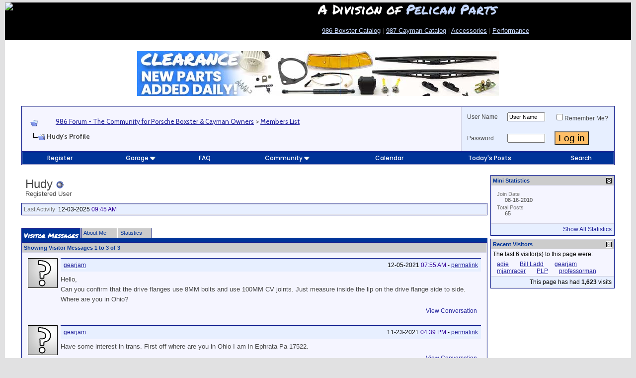

--- FILE ---
content_type: text/html; charset=ISO-8859-1
request_url: http://986forum.com/forums/members/hudy.html
body_size: 15413
content:
<!DOCTYPE html PUBLIC "-//W3C//DTD XHTML 1.0 Transitional//EN" "http://www.w3.org/TR/xhtml1/DTD/xhtml1-transitional.dtd">
<!-- BEGIN TEMPLATE: MEMBERINFO -->

<html xmlns="http://www.w3.org/1999/xhtml" dir="ltr" lang="en">
<head>
<base href="http://986forum.com/forums/" /><!--[if IE]></base><![endif]-->
<!-- BEGIN TEMPLATE: headinclude -->
<meta http-equiv="Content-Type" content="text/html; charset=ISO-8859-1" />
<link rel="stylesheet" href="https://use.fontawesome.com/releases/v5.13.1/css/all.css">
<link href="https://fonts.googleapis.com/css2?family=Cabin:wght@400;600;700&amp;family=Cabin+Condensed:wght@400;700&amp;family=Permanent+Marker&amp;family=Poppins:wght@500;700&amp;display=swap" rel="stylesheet">
<meta name="generator" content="vBulletin 3.8.7" />

<meta name="keywords" content="Hudy,Porsche Boxster Forum, Porsche Cayman Forum, Carrera, 986, 987, Cayenne, German European car, Performance Aftermarket, Racing" />
<meta name="description" content="Hudy is a Registered User in the 986 Forum - The Community for Porsche Boxster & Cayman Owners. View Hudy's profile." />


<!-- CSS Stylesheet -->
<style type="text/css" id="vbulletin_css">
/**
* vBulletin 3.8.7 CSS
* Style: '986 Forum 2023'; Style ID: 16
*/
body
{
	background: #E1E1E2;
	color: #000000;
	font: 10pt Arial, verdana, geneva, lucida, 'lucida grande', arial, helvetica, sans-serif;
	margin: 5px 10px 10px 10px;
	padding: 0px;
}
a:link, body_alink
{
	color: #22229C;
}
a:visited, body_avisited
{
	color: #22229C;
}
a:hover, a:active, body_ahover
{
	color: #FF4400;
}
.page
{
	background: #FFFFFF;
	color: #000000;
}
td, th, p, li
{
	color: #474747;
	font: 1em Arial;
	line-height: 1.5em;
	padding: 8px;
}
.tborder
{
	background: #D1D1E1;
	color: #000000;
	border: 1px solid #0B198C;
}
.tcat
{
	background: #003399;
	color: #FFFFFF;
	font: 1.5em Permanent Marker, tahoma, verdana, geneva, lucida, 'lucida grande', arial, helvetica, sans-serif;
}
.tcat a:link, .tcat_alink
{
	color: #ffffff;
	text-decoration: none;
}
.tcat a:visited, .tcat_avisited
{
	color: #ffffff;
	text-decoration: none;
}
.tcat a:hover, .tcat a:active, .tcat_ahover
{
	color: #FFFF66;
	text-decoration: underline;
}
.thead
{
	background: #CCCCCC;
	color: #003399;
	font: bold 11px Arial, helvetica, sans-serif;
}
.thead a:link, .thead_alink
{
	color: #003399;
	text-decoration: none;
}
.thead a:visited, .thead_avisited
{
	color: #003399;
	text-decoration: none;
}
.thead a:hover, .thead a:active, .thead_ahover
{
	color: #0066FF;
	text-decoration: underline;
}
.tfoot
{
	background: #C0C0C0;
	color: #E0E0F6;
}
.tfoot a:link, .tfoot_alink
{
	color: #E0E0F6;
}
.tfoot a:visited, .tfoot_avisited
{
	color: #CCCCCC;
}
.tfoot a:hover, .tfoot a:active, .tfoot_ahover
{
	color: #FFFF66;
}
.alt1, .alt1Active
{
	background: #F5F5FF;
	color: #000000;
}
.alt2, .alt2Active
{
	background: #e7efff;
	color: #000000;
}
.inlinemod
{
	background: #FFFFCC;
	color: #000000;
}
.wysiwyg
{
	background: #F5F5FF;
	color: #000000;
	font: 12px Arial, helvetica, sans-serif;
}
textarea, .bginput
{
	font: 12px Arial, helvetica, sans-serif;
}
.bginput option, .bginput optgroup
{
	font-size: 12px;
	font-family: Arial, helvetica, sans-serif;
}
.button
{
	font: 1.4em Arial, helvetica, sans-serif;
	BACKGROUND-COLOR: #FFBF67
}
select
{
	font: 11px Cabin, verdana, geneva, lucida, 'lucida grande', arial, helvetica, sans-serif;
}
option, optgroup
{
	font-size: 11px;
	font-family: Cabin, verdana, geneva, lucida, 'lucida grande', arial, helvetica, sans-serif;
}
.smallfont
{
	font: 12px Arial;
}
.time
{
	color: #330099;
}
.navbar
{
	font-family: Cabin, verdana, arial, helvetica, sans-serif;
	padding-top: 5px;
}
.highlight
{
	color: #FF0000;
	font-weight: bold;
}
.fjsel
{
	background: #3E5C92;
	color: #E0E0F6;
}
.fjdpth0
{
	background: #F7F7F7;
	color: #000000;
}
.panel
{
	background: #E4E7F5 url(images/gradients/gradient_panel.gif) repeat-x top left;
	color: #000000;
	padding: 10px;
	border: 2px outset;
}
.panelsurround
{
	background: #D1D4E0 url(images/gradients/gradient_panelsurround.gif) repeat-x top left;
	color: #000000;
}
legend
{
	color: #000080;
	font: bold 12px tahoma, verdana, geneva, lucida, 'lucida grande', arial, helvetica, sans-serif;
}
.vbmenu_control
{
	background: #003399;
	color: #FFFFFF;
	font: .9em Poppins, tahoma, verdana, geneva, lucida, 'lucida grande', arial, helvetica, sans-serif;
	padding: 3px 6px 3px 6px;
	white-space: nowrap;
}
.vbmenu_control a:link, .vbmenu_control_alink
{
	color: #FFFFFF;
	text-decoration: none;
}
.vbmenu_control a:visited, .vbmenu_control_avisited
{
	color: #FFFFFF;
	text-decoration: none;
}
.vbmenu_control a:hover, .vbmenu_control a:active, .vbmenu_control_ahover
{
	color: #FFFFFF;
	text-decoration: underline;
}
.vbmenu_popup
{
	background: #FFFFFF;
	color: #000000;
	border: 1px solid #0B198C;
}
.vbmenu_option
{
	background: #BBC7CE;
	color: #000000;
	font: 11px verdana, geneva, lucida, 'lucida grande', arial, helvetica, sans-serif;
	white-space: nowrap;
	cursor: pointer;
}
.vbmenu_option a:link, .vbmenu_option_alink
{
	color: #22229C;
	text-decoration: none;
}
.vbmenu_option a:visited, .vbmenu_option_avisited
{
	color: #22229C;
	text-decoration: none;
}
.vbmenu_option a:hover, .vbmenu_option a:active, .vbmenu_option_ahover
{
	color: #FFFFFF;
	text-decoration: none;
}
.vbmenu_hilite
{
	background: #8A949E;
	color: #FFFFFF;
	font: 11px verdana, arial, helvetica, sans-serif;
	white-space: nowrap;
	cursor: pointer;
}
.vbmenu_hilite a:link, .vbmenu_hilite_alink
{
	color: #FFFFFF;
	text-decoration: none;
}
.vbmenu_hilite a:visited, .vbmenu_hilite_avisited
{
	color: #FFFFFF;
	text-decoration: none;
}
.vbmenu_hilite a:hover, .vbmenu_hilite a:active, .vbmenu_hilite_ahover
{
	color: #FFFFFF;
	text-decoration: none;
}
/* ***** styling for 'big' usernames on postbit etc. ***** */
.bigusername { font-size: 1.6em;
font-weight: 600;
font-family: 'Arial', sans-serif;
margin-bottom: 8px !important;
color: #163d78;
 }

/* ***** small padding on 'thead' elements ***** */
td.thead, th.thead, div.thead { padding: 4px; }

/* ***** basic styles for multi-page nav elements */
.pagenav a { text-decoration: none; }
.pagenav td { padding: 2px 4px 2px 4px; }

/* ***** de-emphasized text */
.shade, a.shade:link, a.shade:visited { color: #777777; text-decoration: none; }
a.shade:active, a.shade:hover { color: #FF4400; text-decoration: underline; }
.tcat .shade, .thead .shade, .tfoot .shade { color: #DDDDDD; }

/* ***** define margin and font-size for elements inside panels ***** */
.fieldset { margin-bottom: 6px; }
.fieldset, .fieldset td, .fieldset p, .fieldset li { font-size: 11px; }
</style>
<link rel="stylesheet" type="text/css" href="http://986forum.com/forums/clientscript/vbulletin_important.css?v=387" />


<!-- / CSS Stylesheet -->

<script type="text/javascript" src="http://986forum.com/forums/clientscript/yui/yahoo-dom-event/yahoo-dom-event.js?v=387"></script>
<script type="text/javascript" src="http://986forum.com/forums/clientscript/yui/connection/connection-min.js?v=387"></script>
<script type="text/javascript">
<!--
var SESSIONURL = "s=55446612b33641e314f0fc85bb5e2e80&";
var SECURITYTOKEN = "guest";
var IMGDIR_MISC = "/forums/images/misc";
var vb_disable_ajax = parseInt("0", 10);
// -->
</script>
<script type="text/javascript" src="http://986forum.com/forums/clientscript/vbulletin_global.js?v=387"></script>
<script type="text/javascript" src="http://986forum.com/forums/clientscript/vbulletin_menu.js?v=387"></script>


	<link rel="alternate" type="application/rss+xml" title="986 Forum - The Community for Porsche Boxster & Cayman Owners RSS Feed" href="http://986forum.com/forums/external.php?type=RSS2" />
	


<!-- GA4 June 2023 -->

<!-- Google tag (gtag.js) -->
<script async src=https://www.googletagmanager.com/gtag/js?id=G-YLYZKR6MVH></script>
<script>
  window.dataLayer = window.dataLayer || [];
  function gtag(){dataLayer.push(arguments);}
  gtag('js', new Date());
  gtag('config', 'G-YLYZKR6MVH');
</script>


<!-- End GA4 -->
<script language="JavaScript" type="text/javascript" src="/2016_New_Header/jquery-1.7.1.min.js"></script>
<link rel="dns-prefetch" href="//mca.pelicanparts.com" />
<link rel="preconnect" href="https://mca.pelicanparts.com" />
<script language="JavaScript" type="text/javascript">
	var BasePelicanAdURL = 'https://mca.pelicanparts.com/campaign.php?spot=';
	$(document).ready(function(){
		$.ajaxSetup({
			async: true,
			cache: false
		});
		$('.pelicanadplacement').each(function(){
			var AdElement = $(this);
			var ID = $(this).data('placementid');
			if (ID) {
				$.get(BasePelicanAdURL + ID + '&format=json', function(data,status) {
					if ((status == 'success')) {
						if (data['Status'] == 'SUCCESS') {
							AdElement.html(data['Content']);
						}
					}
				});
			}
		});
	});
</script>
<!-- END TEMPLATE: headinclude -->


<!-- BEGIN TEMPLATE: memberinfo_css -->
<style type="text/css" id="memberinfo_css">
<!--
#content_container {
	width:100%;
	float:left;
	margin-right:-256px;
}
#content {
	margin-right:256px;
}
#sidebar_container {
	width:250px;
	float:right;
}

.list_no_decoration {
	list-style-type:none;
	margin:0px;
	padding:0px;
}

div.fixed_width_avatar {
	text-align:center;
	width:60px;
}

/**
* Memberinfo Small
*/
li.memberinfo_small {
	margin-top:6px;
}
li.memberinfo_small div.fixed_width_avatar {
	margin-right:6px;
}
li.memberinfo_small div.info_bar, #friends li.memberinfo_small div.info_bar {
	border-width:1px 0px 0px 0px;
	margin-bottom:6px;
}
li.memberinfo_small div.info_bar ul {
	padding:6px;
}
li.memberinfo_small ul.friend_im_list li {
	display:inline;
	margin-right:3px;
}
li.memberinfo_small ul.friend_im_list img {
	vertical-align:middle;
}

/**
* Memberinfo Tiny
*/
li.memberinfo_tiny {
	height:105px;
	width:75px;
	overflow:hidden;
	float:left;
	text-align:center;
	margin:1px;
}

/**
* Tabs and Blocks
*/
.content_block {
	margin-bottom:6px;
	padding:1px;
}
.content_block .block_row {
	padding:3px;
	margin:1px 0px 0px 0px;
}
.content_block .block_title {
	padding:3px;
	margin:0px 0px 0px 0px;
}
/*.content_block h4.thead, .content_block .block_title {
	padding:4px;
	margin:1px 0px 0px 0px;
}*/
.content_block .block_footer {
	text-align:right;
	padding:4px;
	margin:1px 0px 0px 0px;
}
a.collapse_gadget {
	float:right;
}

/**
* Popup Menus Built With List Markup
*/
ul.vbmenu_popup li {
	padding:4px;
	margin:0px 1px 1px 1px;
	white-space:nowrap;
}
ul.vbmenu_popup li.first {
	margin:1px;
}
ul.vbmenu_popup li.notext {
	font-size:1px;
}

/**
* Override Menu CSS for 'Send Message' Menu
*/
#minicontact_menu li.vbmenu_option, #minicontact_menu li.vbmenu_hilite {
	padding:0px;
	padding-right:4px;
}
#minicontact_menu li.vbmenu_option img, #minicontact_menu li.vbmenu_hilite img {
	padding:4px;
}

/**
* Profile Field List Title / Value Pairs
*/
dl.profilefield_list dd {
	margin-bottom:3px;
	margin-left:16px;
}

/**
* Sidebar profile field blocks
*/
#sidebar_container dl.profilefield_list {
	font-size:11px;
}

/**
* Top Panel
*/
#main_userinfo {
	margin-bottom:20px;
}
#main_userinfo #profilepic_cell {
	 border-bottom-width:0px;
	 padding:4px;
}
#main_userinfo .profilepic_adjacent {
	padding-left:6px;
}
#main_userinfo h1 {
	font-size:18pt;
	font-weight:normal;
	margin:0px;
}
#main_userinfo h2 {
	font-size:10pt;
	font-weight:normal;
	margin:0px;
}
#reputation_rank {
	float:right;
}
#reputation {
	margin-bottom:6px;
	text-align:right;
}
#rank {
	margin-bottom:6px;
	text-align:right;
}
#send_message_cell {
	padding-bottom:6px;
	text-align:right;
}
#link_bar ul {
	padding:4px;
}
#link_bar li.thead {
	float:left;
	margin-right:10px;
	white-space:nowrap;
	font-weight:normal;
	background:transparent;
}
#link_bar a {
	text-decoration:none;
}
#link_bar a:hover {
	text-decoration:underline;
}
#activity_info {
	border-top-width:0px;
}
#activity_info div.alt2 {
	padding:4px;
}
#link_bar #usercss_switch_link {
	float:right;
	margin-left:3px;
	margin-right:0px;
}

/**
* Visitor Messaging Tab
*/

#qc_error_div {
	text-align:left;
	margin-bottom:6px;
}
#qc_error_header {
	font-weight:bold;
}
#qc_error_okay {
	text-align:right;
}

#message_form {
	display:block;
	margin:0px;
}
#message_form textarea {
	width:98%;
	height:50px;
}
#message_form div.messagetext {
	text-align:left;
}
#message_form div.allowed_bbcode {
	float:left;
}
#message_form div.submit_button {
	text-align:right;
}

#visitor_messaging #inlinemodsel {
	float:right;
}

#visitor_messaging #view_my_conversation_link {
	float:right;
	text-decoration:none;
}

#visitor_message_inlinemod_form {
	margin:0px;
	display:block;
}

#message_list {
	border:none;
}
#message_list li {
	margin-bottom:6px;
}
#message_list div.fixed_width_avatar {
	margin-right:6px;
	float:left;
}
#message_list div.visitor_message_avatar_margin {
	margin-left:66px;
}
#message_list div.info_bar {
	border-width:1px 0px 0px 0px;
	margin-bottom:6px;
}
#message_list div.info_bar div.alt2 {
	padding:6px;
}
#message_list div.info_bar a.username {
	/*font-weight:bold;*/
}
#message_list .visitor_message_date {
	float:right;
}
#message_list .group_message_date {
	float:right;
}
#message_list .inlinemod_checkbox {
	float:right;
}
#message_list div.visitor_message_body {
	overflow:auto;
}
#message_list ul.controls {
	margin-top:6px;
	text-align:right;
}
#message_list ul.controls li {
	display:inline;
	margin-left:6px;
}
#message_list ul.controls a:link, #message_list ul.controls a:visited {
	text-decoration:none;
}
#message_list .deletedmessage{
	float: left
}

/**
* About Me Tab
*/
#aboutme li.profilefield_category {
	font-weight:bold;
	margin-top:6px;
}
#aboutme dl.profilefield_list {
	font-weight:normal;
	margin:6px 16px 0px 16px;
}
#aboutme dl.profilefield_list dd {
	margin-bottom:6px;
	margin-left:0px;
}
#aboutme #signature {
	width:100%;
	overflow:auto;
}
#aboutme #simple_aboutme_link {
	text-align: right;
	display: block;
}

/**
* About Me Tab (Alternative)
*/
#aboutme2 dl.profilefield_list dd {
	margin-bottom:6px;
	margin-left:0px;
}

/**
* Statistics Tab
*/
#stats fieldset.statistics_group {
	margin-top:6px;
}
#stats fieldset.statistics_group ul {
	padding:6px;
}
#stats fieldset.statistics_group ul li {
	margin-bottom:3px;
}

/**
* Statistics Tab (Alternative)
*/
#statistics2 ul.statistics_group li {
	margin-bottom:3px;
}

/**
* Friends Tab
*/
#friends a.edit_friends_link {
	float:right;
}
#friends_mini a.edit_friends_link {
	float:right;
	margin-left:10px;
}

/**
* Infractions Tab
*/
div#infractions.content_block {
	padding:0px;
}

/**
* Contact Info Tab
*/
#contactinfo fieldset {
	margin-bottom:6px;
}
#contactinfo div.fieldset_padding {
	padding:6px;
}
#contactinfo #messaging_list li {
	margin-bottom:3px;
	margin-right:16px;
	float:left;
	white-space:nowrap;
}
#contactinfo #instant_messaging_list li {
	margin-top:6px;
	margin-right:6px;
	position:relative;
}
#contactinfo #instant_messaging_list .im_img_link {
	vertical-align: middle;
}
#contactinfo #instant_messaging_list .im_txt_link {
	position:absolute;
	left:75px;
}
#contactinfo #additional_contact_details dd {
	margin-left:0px;
	margin-bottom:6px;
}

/**
* Albums Block
*/
#albums_mini_list li {
	text-align:center;
	margin-bottom:6px;
}

/**
* Mini Friends Block
*/

#friends_mini_list a.username {
	display:block;
	margin-top:3px;
}
#friends_mini div.friends_counter {
	padding-bottom:6px;
}

/**
* Groups Block
*/
span.group_count {
	float:right;
}
ul.group_list {
	margin:6px 0px 0px 6px;
}
ul.group_list li {
	display:inline;
	margin-right:3px;
}
#public_usergroup_list a:link, #public_usergroup_list a:visited {
	text-decoration:none;
}

/**
* Traffic Block
*/
ol.last_visitors_list {
	margin:0px;
	margin-top:6px;
}
ol.last_visitors_list li {
	display:inline;
	margin-right:3px;
}


-->
</style>
<!-- END TEMPLATE: memberinfo_css -->
<style type="text/css" id="vbulletin_tabctrl_css">
@import url("http://986forum.com/forums/clientscript/vbulletin_tabctrl.css?v=387");

</style>

<script type="text/javascript" src="http://986forum.com/forums/clientscript/vbulletin_tabctrl.js?v=387"></script>
<script type="text/javascript" src="http://986forum.com/forums/clientscript/vbulletin_quick_edit_generic.js?v=387"></script>
<script type="text/javascript" src="http://986forum.com/forums/clientscript/vbulletin_quick_edit_visitormessage.js?v=387"></script>

<title>986 Forum - The Community for Porsche Boxster & Cayman Owners - View Profile: Hudy</title>


<script type="text/javascript">
<!--
vbphrase['server_failed_respond_try_again'] = "The server failed to respond in time. Please try again.";
vbphrase['edit_value'] = "Edit Value";


-->
</script>

</head>
<body>


<!-- Tapatalk Detect body start -->
<script type="text/javascript">if (typeof(tapatalkDetect) == "function") tapatalkDetect()</script>
<!-- Tapatalk Detect banner body end -->

<!-- BEGIN TEMPLATE: header -->
<!-- logo -->
<!-- logo -->
<style>
* { 
  box-sizing: border-box;
}

/* Create two equal columns that floats next to each other */
.column {
  float: left;
  width: 50%;
  height: 75px; 
}

/* Clear floats after the columns */
.row:after {
  content: "";
  display: table;
  clear: both;
}

/* Responsive layout - makes the two columns stack on top of each other instead of next to each other */
@media screen and (max-width: 600px) {
  .column {
    width: 100%;
  }
}
</style>
<!-- New Header -->
<div style="background: #000;">
<div class="row">
  <div class="column" style="background-color:#000;">
    <a href="http://986forum.com/forums/"><img src="https://cdn4.pelicanparts.com/graphics/forum/986_header_2023_4.jpg" width="600" height="auto"></a>
  </div>
  <div class="column" style="padding-top: 0px; background-color:#00; color: #fff; line-height: 1em; padding-bottom: 15px;">
    <span style="font-family: 'Permanent Marker', sans-serif; font-size: 2em; line-height: 1em;">A Division of <a href="https://www.pelicanparts.com" style="text-decoration: none; color: #c5d8ff;" target="_blank">Pelican Parts</a></span><br>
    <p><a href="https://www.pelicanparts.com/catalog/SuperCat/986M_catalog.htm" style="color: #c9dbff;" target="_blank">986 Boxster Catalog</a> | <a href="https://www.pelicanparts.com/catalog/SuperCat/986M_catalog.htm"  target="_blank" style="color: #c9dbff;">987 Cayman Catalog</a> | <a href="https://www.pelicanparts.com/Porsche/catalog/accessories.htm" target="_blank" style="color: #c9dbff;" target="_blank">Accessories</a> | <a href="https://www.pelicanparts.com/byv-boxster-1997/c-performance-upgrades" style="color: #c9dbff;" target="_blank">Performance</a></p>
  </div>
</div>
</div>

<!-- Start Old Header  
<a name="top"></a>
<table border="0" BGCOLOR=#000000 width="100%" cellpadding="0" cellspacing="0" align="center">
<tr>
	<td valign=bottom align="left">

<map name="FPMap0">
<area href="http://986forum.com/forums/members/hudy.html#" onmouseover="document.getElementById('dropdownmenu').style.visibility = 'visible';"; shape="rect" coords="11, 51, 172, 71">
<area href="http://986forum.com/forums/" onmouseover="document.getElementById('dropdownmenu').style.visibility = 'hidden';" shape="polygon" coords="0, 0, 473, 0, 473, 73, 180, 73, 180, 46, 0, 46, 0, 0">
</map>
<img border="0" src="/forums/images/misc/986logonew2.jpg" usemap="#FPMap0" width="473" height="73"></td>
	<td align="right" id="header_right_cell">
		<!-- BEGIN TEMPLATE: ad_header_logo -->

<!-- END TEMPLATE: ad_header_logo -->
	</td>
</tr>
</table>

<div id="dropdownmenu" style="position:absolute; left:17px; top:73px; z-index:1000; visibility: hidden">	
<table width="150" border="1" cellspacing="1" cellpadding="3">
<tr>

<td bgcolor="#FFFFFF"><font face="Arial" size="2"><font face="verdana,arial,helvetica" size="1" class="sf">

<strong><big>·</big></strong> <a href="https://www.pelicanparts.com/catalog/SuperCat/986M_catalog.htm">Pelican Parts 986 Catalog</a><br>
<strong><big>·</big></strong> <a href="http://986forum.com/forums/">Forums</a><br>
<strong><big>·</big></strong> <a rel="nofollow" href="/forums/sendmessage.php?do=sendtofriend&amp;refer=1">Refer Friends !</a><br>
<strong><big>·</big></strong> <a href="http://986forum.com/forums/boxster-general-discussions/1909-reviews-comparisons-flying-low.html">Reviews</a><br>
<strong><big>·</big></strong><a target="_self" href="http://986forum.com/forums/boxster-general-discussions/">General Discussion</a><br>
<strong><big>·</big></strong><a target="_self" href="http://986forum.com/forums/performance-technical-chat/">Performance Talk</a><br>
<strong><big>·</big></strong><a target="_self" href="http://986forum.com/forums/boxster-cayman-detailing-discussion/">Autoshows</a><br>
<strong><big>·</big></strong><a target="_self" href="http://986forum.com/forums/show-tell-gallery/">Show and Tell</a><br>
<strong><big>·</big></strong><a target="_blank" href="http://986forum.com/forums/#porsche-boxster-cayman-classified-ads">Classifieds</a><br>
<strong><big>·</big></strong><a target="_self" href="http://986forum.com/forums/regional-forum/">Boxster Clubs</a><br>
<strong><big>·</big></strong><a target="_self" href="http://986forum.com/forums/off-topic-discussions/">Porsche Lounge</a><br>
<strong><big>·</big></strong><a target="_self" href="http://986forum.com/forums/porsche-info-links/">Porsche Links</a><br>
<strong><big>·</big></strong><a rel="nofollow" target="_self" href="http://www.cafepress.com/986forum">986forum Shopping</a><br> 
<strong><big>·</big></strong><a rel="nofollow" target="_self" href="http://c7forum.com">Jump to C7forum</a><br> &nbsp;</font>
    </font>
    </td>
</tr>
</table>
</div>

<!-- /logo -->

<script type="text/javascript" src="http://forums.pelicanparts.com/SetOtherDomainCookie.php?bbuserid=0&ForumId=3"></script>
<script language="javascript" type="text/javascript">
<!--
var QR_EditorID = "";
function ControlClick(e){
var evtobj=window.event? event : e;
if (evtobj.ctrlKey == true && (evtobj.keyCode == 13 || evtobj.which == 13))
   {
   if (QR_EditorID != "")
   	{document.getElementById('vbform').sbutton.click();}
   else
   	{document.getElementById('vbform').submit();}
   }
}
function OpenSpellCheckWindow(e){
	var page = 'http://986forum.com/forums/spelling_redirect.htm';
	part_select = window.open(page,'target_window','resizable=yes,scrollbars=yes,toolbar=no,menubar=no,location=no,height=600,width=225,top=25,left=0');
}
var postmaxchars = 10000;
function checklength(theform) {
	if (postmaxchars != 0) { message = "\nThe maximum permitted length is 10000 characters."; }
	else { message = ""; }
	alert("Your message is "+theform.message.value.length+" characters long."+message);
}
subload = 0;
function winopen(icqwindow) { var MainWindow = window.open (icqwindow, "_blank","toolbar=no,location=no,menubar=no,scrollbars=yes,width=640,height=640,resizeable=no,status=no");}
// -->
</script>
<!-- content table -->
<!-- BEGIN TEMPLATE: spacer_open -->
<!-- open content container -->

<div align="center">
	<div class="page" style="width:100%; text-align:left">
		<div style="padding:0px 10px 0px 10px" align="left">

<!-- END TEMPLATE: spacer_open -->


<!-- Sidebar -->
<table width="100%" cellpadding="0" cellspacing="7" border="0"  onmouseover="document.getElementById('dropdownmenu').style.visibility = 'hidden';">
    <tr>
 <!-- End of Unique Menus -->
  
        <td valign="top">
<!-- Update -->
<table width="100%" cellpadding="0" cellspacing="0" border="0">
<tr>
        <td style="width:100%">
<!-- /Update -->
<!-- /Sidebar -->

<!-- BEGIN TEMPLATE: ad_header_end -->

<!-- END TEMPLATE: ad_header_end -->
<style>
.mobile-view-switch {
float: left; 
margin-top: 25px; 
margin-left: 25px; 
margin-bottom: 10px; 
border-radius: 4px; 
color: #003A70; 
font-family: Verdana; 
font-size: 17px; 
font-weight: 600; 
border: 1px solid #999999; 
padding: 8px; 
background: #3161B8; 
color: #FFFFFF !important;
-webkit-box-shadow: 0px 3px 3px 0px rgba(50, 50, 50, 0.72);
-moz-box-shadow:    0px 3px 3px 0px rgba(50, 50, 50, 0.72);
box-shadow:         0px 3px 3px 0px rgba(50, 50, 50, 0.72)
}
</style>

<center>

<!--begin ad tag (old IB JS ad) -->
<!-- <script async src="//pagead2.googlesyndication.com/pagead/js/adsbygoogle.js"></script> -->
<!-- Peach Leaderboard -->
<!--
<ins class="adsbygoogle"
     style="display:inline-block;width:728px;height:90px"
     data-ad-client="ca-pub-0812980613569064"
     data-ad-slot="6952955753"></ins>
<script>
(adsbygoogle = window.adsbygoogle || []).push({});
</script> -->
<!-- End ad tag -->

<!-- Pelican Ad START -->

<div class="pelicanadplacement" data-placementid="29"></div>
<!-- Pelican Ad END -->

<!-- begin ad tag (new IB JS ad)
<script type="text/javascript">
if(typeof(cachebuster) == "undefined"){var cachebuster = Math.floor(Math.random()*10000000000)}
if(typeof(dcopt) == "undefined"){var dcopt = "dcopt=ist;"} else {var dcopt = ""}
if(typeof(tile) == "undefined"){var tile = 1} else {tile++}
document.write('<scr'+'ipt src="http://ad.doubleclick.net/N2922/adj/986forum;kw=Top;' + dcopt + ';tile=' + tile + ';sz=728x90;ord=' + cachebuster + '?"></scr'+'ipt>');
</script>
<noscript><a rel="nofollow" href="http://ad.doubleclick.net/N2922/jump/986forum/kw=Top;sz=728x90;ord=123456789?" target="_blank" ><img src="http://ad.doubleclick.net/N2922/ad/986forum/kw=Top;sz=728x90;ord=123456789?" border="0" alt="" /></a></noscript>
End ad tag -->

</center>
<!-- END TEMPLATE: header -->
<!-- BEGIN TEMPLATE: navbar -->
<br />

<!-- breadcrumb, login, pm info -->
<table class="tborder" cellpadding="3" cellspacing="1" border="0" width="100%" align="center">
<tr>
	<td class="alt1" width="100%">
		
			<table cellpadding="0" cellspacing="0" border="0">
			<tr valign="bottom">
				<td><a href="http://986forum.com/forums/members/hudy.html#" onclick="history.back(1); return false;"><img src="/forums/images/misc/navbits_start.gif" alt="Go Back" border="0" /></a></td>
				<td>&nbsp;</td>
				<td width="100%"><span class="navbar"><a href="http://986forum.com/forums/" accesskey="1">986 Forum - The Community for Porsche Boxster & Cayman Owners</a></span> <!-- BEGIN TEMPLATE: navbar_link -->

	<span class="navbar">&gt; <a href="http://986forum.com/forums/members/list/">Members List</a></span>


<!-- END TEMPLATE: navbar_link --></td>
			</tr>
			<tr>
				<td class="navbar" style="font-size:10pt; padding-top:1px" colspan="3"><a href="http://986forum.com/forums/members/hudy.html"><img class="inlineimg" src="/forums/images/misc/navbits_finallink_ltr.gif" alt="Reload this Page" border="0" /></a> <strong><!-- BEGIN TEMPLATE: navbar_link -->

	Hudy's Profile


<!-- END TEMPLATE: navbar_link --></strong></td>
			</tr>
			</table>
		
	</td>

	<td class="alt2" nowrap="nowrap" style="padding:0px">
		<!-- login form -->
		<form action="http://986forum.com/forums/login.php?do=login" method="post" onsubmit="md5hash(vb_login_password, vb_login_md5password, vb_login_md5password_utf, 0)">
		<script type="text/javascript" src="http://986forum.com/forums/clientscript/vbulletin_md5.js?v=387"></script>
		<table cellpadding="0" cellspacing="3" border="0">
		<tr>
			<td class="smallfont" style="white-space: nowrap;"><label for="navbar_username">User Name</label></td>
			<td><input type="text" class="bginput" style="font-size: 11px" name="vb_login_username" id="navbar_username" size="10" accesskey="u" tabindex="101" value="User Name" onfocus="if (this.value == 'User Name') this.value = '';" /></td>
			<td class="smallfont" nowrap="nowrap"><label for="cb_cookieuser_navbar"><input type="checkbox" name="cookieuser" value="1" tabindex="103" id="cb_cookieuser_navbar" accesskey="c" />Remember Me?</label></td>
		</tr>
		<tr>
			<td class="smallfont"><label for="navbar_password">Password</label></td>
			<td><input type="password" class="bginput" style="font-size: 11px" name="vb_login_password" id="navbar_password" size="10" tabindex="102" /></td>
			<td><input type="submit" class="button" value="Log in" tabindex="104" title="Enter your username and password in the boxes provided to login, or click the 'register' button to create a profile for yourself." accesskey="s" /></td>
		</tr>
		</table>
		<input type="hidden" name="s" value="55446612b33641e314f0fc85bb5e2e80" />
		<input type="hidden" name="securitytoken" value="guest" />
		<input type="hidden" name="do" value="login" />
		<input type="hidden" name="vb_login_md5password" />
		<input type="hidden" name="vb_login_md5password_utf" />
		</form>
		<!-- / login form -->
	</td>

</tr>
</table>
<!-- / breadcrumb, login, pm info -->

<!-- nav buttons bar -->
<div class="tborder" style="padding:1px; border-top-width:0px">
	<table cellpadding="0" cellspacing="0" border="0" width="100%" align="center">
	<tr align="center">
		
		
			<td class="vbmenu_control"><a href="http://986forum.com/forums/register.php" rel="nofollow">Register</a></td>
		
		<!-- BEGIN TEMPLATE: dto_garage_navbar -->
<td class="vbmenu_control"><a id="navbar_garage" href="http://986forum.com/forums/dto_garage_help.php" rel="nofollow">Garage</a> <script type="text/javascript"> vbmenu_register("navbar_garage"); </script>
			
			
	<div class="vbmenu_popup" id="navbar_garage_menu" style="display:none">
		<table cellpadding="4" cellspacing="1" border="0">
		<tr>
			<td class="thead" align="left">Garage</td>
		</tr>
<!-- BEGIN TEMPLATE: dto_garage_plus_navbar_search -->
                <tr><td align="left" class="vbmenu_option"><a href="http://986forum.com/forums/dto_garage_search.php">Browse by Username</a></td></tr>

                <tr><td align="left" class="vbmenu_option"><a href="http://986forum.com/forums/dto_garage_search.php">Browse Recently Added</a></td></tr>

                <tr><td align="left" class="vbmenu_option"><a href="http://986forum.com/forums/dto_garage_search.php">Browse Recently Modified</a></td></tr>

                <tr><td align="left" class="vbmenu_option"><a href="http://986forum.com/forums/dto_garage_search.php">Advanced Search</a></td></tr>
<!-- END TEMPLATE: dto_garage_plus_navbar_search -->
                <tr><td class="vbmenu_option" align="left"><a target="_help" href="http://986forum.com/forums/dto_garage_help.php">Help</a></td></tr>
		</table>
	</div>
	
</td>
<!-- END TEMPLATE: dto_garage_navbar -->
		<td class="vbmenu_control"><a rel="help" href="http://986forum.com/forums/faq.php" accesskey="5">FAQ</a></td>
		
			<td class="vbmenu_control"><a id="community" href="http://986forum.com/forums/members/hudy.html?nojs=1#community" rel="nofollow" accesskey="6">Community</a> <script type="text/javascript"> vbmenu_register("community"); </script></td>
		
		<td class="vbmenu_control"><a href="http://986forum.com/forums/calendar.php">Calendar</a></td>
		
			
				
				<td class="vbmenu_control"><a href="http://986forum.com/forums/search.php?do=getdaily" accesskey="2">Today's Posts</a></td>
				
				<td class="vbmenu_control"><a id="navbar_search" href="http://986forum.com/forums/search.php" accesskey="4" rel="nofollow">Search</a> </td>
			
			
		
		
		
		</tr>
	</table>
</div>
<!-- / nav buttons bar -->

<br />






<!-- NAVBAR POPUP MENUS -->

	
	<!-- community link menu -->
	<div class="vbmenu_popup" id="community_menu" style="display:none;margin-top:3px" align="left">
		<table cellpadding="4" cellspacing="1" border="0">
		<tr><td class="thead">Community Links</td></tr>
		
		
					<tr><td class="vbmenu_option"><a href="http://986forum.com/forums/groups/">Social Groups</a></td></tr>
		
		
					<tr><td class="vbmenu_option"><a href="http://986forum.com/forums/members/albums.html">Pictures &amp; Albums </a></td></tr>
		
		
		
			<tr><td class="vbmenu_option"><a href="http://986forum.com/forums/members/list/">Members List</a></td></tr>
		
		
		</table>
	</div>
	<!-- / community link menu -->
	
	
	
	<!-- header quick search form -->
	<div class="vbmenu_popup" id="navbar_search_menu" style="display:none;margin-top:3px" align="left">
		<table cellpadding="4" cellspacing="1" border="0">
		<tr>
			<td class="thead">Search Forums</td>
		</tr>
		<tr>
			<td class="vbmenu_option" title="nohilite">
				<form action="http://986forum.com/forums/search.php?do=process" method="post">

					<input type="hidden" name="do" value="process" />
					<input type="hidden" name="quicksearch" value="1" />
					<input type="hidden" name="childforums" value="1" />
					<input type="hidden" name="exactname" value="1" />
					<input type="hidden" name="s" value="55446612b33641e314f0fc85bb5e2e80" />
					<input type="hidden" name="securitytoken" value="guest" />
					<div><input type="text" class="bginput" name="query" size="25" tabindex="1001" /><input type="submit" class="button" value="Go" tabindex="1004" /></div>
					<div style="margin-top:3px">
						<label for="rb_nb_sp0"><input type="radio" name="showposts" value="0" id="rb_nb_sp0" tabindex="1002" checked="checked" />Show Threads</label>
						&nbsp;
						<label for="rb_nb_sp1"><input type="radio" name="showposts" value="1" id="rb_nb_sp1" tabindex="1003" />Show Posts</label>
					</div>
				</form>
			</td>
		</tr>
		
		<tr>
			<td class="vbmenu_option"><a href="http://986forum.com/forums/tags/" rel="nofollow">Tag Search</a></td>
		</tr>
		
		<tr>
			<td class="vbmenu_option"><a href="http://986forum.com/forums/search.php" accesskey="4" rel="nofollow">Advanced Search</a></td>
		</tr>
		
		</table>
	</div>
	<!-- / header quick search form -->
	
	
	
<!-- / NAVBAR POPUP MENUS -->

<!-- PAGENAV POPUP -->
	<div class="vbmenu_popup" id="pagenav_menu" style="display:none">
		<table cellpadding="4" cellspacing="1" border="0">
		<tr>
			<td class="thead" nowrap="nowrap">Go to Page...</td>
		</tr>
		<tr>
			<td class="vbmenu_option" title="nohilite">
			<form action="http://986forum.com/forums/" method="get" onsubmit="return this.gotopage()" id="pagenav_form">
				<input type="text" class="bginput" id="pagenav_itxt" style="font-size:11px" size="4" />
				<input type="button" class="button" id="pagenav_ibtn" value="Go" />
			</form>
			</td>
		</tr>
		</table>
	</div>
<!-- / PAGENAV POPUP -->




<!-- BEGIN TEMPLATE: ad_navbar_below -->

<!-- END TEMPLATE: ad_navbar_below -->


<!-- END TEMPLATE: navbar -->


<!-- begin user css -->
<div id="usercss" class="floatcontainer">

<div id="content_container">
	<div id="content">

		<div id="main_userinfo" class="floatcontainer">
			<table cellpadding="0" cellspacing="0" border="0" width="100%">
			<tr>
				
				<td valign="top" width="100%" id="username_box">
					
					<h1>Hudy <!-- BEGIN TEMPLATE: postbit_onlinestatus -->
<img class="inlineimg" src="/forums/images/statusicon/user_offline.gif" alt="Hudy is offline" border="0" />


<!-- END TEMPLATE: postbit_onlinestatus --></h1>
					
						<h2>Registered User</h2>
					
				</td>
			</tr>
			</table>

			<!-- link bar -->
			<div class="tborder content_block" id="link_bar">
			

				<!-- current activity -->
				
					<div class="alt2 smallfont block_row" id="activity_info">
						
							<div id="last_online">
								<span class="shade">Last Activity:</span> 12-03-2025 <span class="time">09:45 AM</span>
							</div>
						
						
					</div>
				
				<!-- / current activity -->

			</div>
			<!-- / link bar -->

			<!-- user list menu -->
			<ul id="userlists_menu" class="vbmenu_popup list_no_decoration" style="display: none">
				<li class="thead first">User Lists</li>
				
				
				
				
				
				
			</ul>

			
	</div>

	<div id="profile_tabs">
		
		<!-- BEGIN TEMPLATE: memberinfo_block -->
<!-- visitor_messaging -->
<div id="visitor_messaging" class="tborder content_block">
	<h4 class="thead block_title">
		<a href="http://986forum.com/forums/members/hudy.html#top" class="collapse_gadget" onclick="return toggle_collapse('visitor_messaging')"><img id="collapseimg_visitor_messaging" src="/forums/images/buttons/collapse_generic.gif" alt="" border="0" /></a>
		<a name="visitor_messaging"></a>
		<span class="block_name">Visitor Messages</span>
	</h4>
	<div class="block_content" id="collapseobj_visitor_messaging" style=""><!-- BEGIN TEMPLATE: memberinfo_block_visitormessaging -->





	<div class="thead block_row" id="visitor_message_counters">
		
		Showing Visitor Messages 1 to <span id="page_message_count">3</span> of <span id="total_message_count">3</span>
	</div>
	<!-- inline moderation form -->

	<ol class="alt1 block_row list_no_decoration" id="message_list">
		<li id="vmessage8034" class="floatcontainer">

	<div class="fixed_width_avatar">
		<a href="http://986forum.com/forums/members/gearjam.html"><img src="/forums/images/misc/unknown.gif" class="alt2 avatar" border="0" alt="gearjam" /></a>
	</div>
	<div class="visitor_message_avatar_margin">

		<div class="tborder info_bar">
			<div class="alt2 smallfont">
				
				<div class="visitor_message_date">12-05-2021 <span class="time">07:55 AM</span> - <a href="http://986forum.com/forums/members/hudy.html#vmessage8034">permalink</a></div>
				
					<a href="http://986forum.com/forums/members/gearjam.html" class="smallfont username">gearjam</a>
				
				
			</div>
		</div>

		
		<div class="visitor_message_body" id="vmessage_text_8034">Hello,<br />
Can you confirm that the drive flanges use 8MM bolts and use 100MM CV joints. Just measure inside the lip on the drive flange side to side. Where are you in Ohio?</div>

	
		
		<ul class="list_no_decoration controls">
			
				<li class="smallfont"><a href="http://986forum.com/forums/members/hudy-with-gearjam.html" title="View Conversation Between Hudy and gearjam">View Conversation</a></li>
			
			
			
			
		</ul>
	

	</div>

<script type="text/javascript"> 
<!-- 
vBulletin.register_control("vB_QuickEdit", "8034", 'VisitorMessage'); 
//--> 
</script> 
</li><li id="vmessage8033" class="floatcontainer">

	<div class="fixed_width_avatar">
		<a href="http://986forum.com/forums/members/gearjam.html"><img src="/forums/images/misc/unknown.gif" class="alt2 avatar" border="0" alt="gearjam" /></a>
	</div>
	<div class="visitor_message_avatar_margin">

		<div class="tborder info_bar">
			<div class="alt2 smallfont">
				
				<div class="visitor_message_date">11-23-2021 <span class="time">04:39 PM</span> - <a href="http://986forum.com/forums/members/hudy.html#vmessage8033">permalink</a></div>
				
					<a href="http://986forum.com/forums/members/gearjam.html" class="smallfont username">gearjam</a>
				
				
			</div>
		</div>

		
		<div class="visitor_message_body" id="vmessage_text_8033">Have some interest in trans. First off where are you in Ohio I am in Ephrata Pa 17522.</div>

	
		
		<ul class="list_no_decoration controls">
			
				<li class="smallfont"><a href="http://986forum.com/forums/members/hudy-with-gearjam.html" title="View Conversation Between Hudy and gearjam">View Conversation</a></li>
			
			
			
			
		</ul>
	

	</div>

<script type="text/javascript"> 
<!-- 
vBulletin.register_control("vB_QuickEdit", "8033", 'VisitorMessage'); 
//--> 
</script> 
</li><li id="vmessage7545" class="floatcontainer">

	<div class="fixed_width_avatar">
		<a href="http://986forum.com/forums/members/02m2.html"><img src="/forums/images/misc/unknown.gif" class="alt2 avatar" border="0" alt="02m2" /></a>
	</div>
	<div class="visitor_message_avatar_margin">

		<div class="tborder info_bar">
			<div class="alt2 smallfont">
				
				<div class="visitor_message_date">04-12-2020 <span class="time">06:24 AM</span> - <a href="http://986forum.com/forums/members/hudy.html#vmessage7545">permalink</a></div>
				
					<a href="http://986forum.com/forums/members/02m2.html" class="smallfont username">02m2</a>
				
				
			</div>
		</div>

		
		<div class="visitor_message_body" id="vmessage_text_7545">i'm interested in convertible top frame if still available</div>

	
		
		<ul class="list_no_decoration controls">
			
				<li class="smallfont"><a href="http://986forum.com/forums/members/hudy-with-02m2.html" title="View Conversation Between Hudy and 02m2">View Conversation</a></li>
			
			
			
			
		</ul>
	

	</div>

<script type="text/javascript"> 
<!-- 
vBulletin.register_control("vB_QuickEdit", "7545", 'VisitorMessage'); 
//--> 
</script> 
</li>
	</ol>

	





	
	



<!-- END TEMPLATE: memberinfo_block_visitormessaging --></div>
</div>
<!-- / visitor_messaging -->
<!-- END TEMPLATE: memberinfo_block -->
		<!-- BEGIN TEMPLATE: memberinfo_block -->
<!-- aboutme -->
<div id="aboutme" class="tborder content_block">
	<h4 class="thead block_title">
		<a href="http://986forum.com/forums/members/hudy.html#top" class="collapse_gadget" onclick="return toggle_collapse('aboutme')"><img id="collapseimg_aboutme" src="/forums/images/buttons/collapse_generic.gif" alt="" border="0" /></a>
		<a name="aboutme"></a>
		<span class="block_name">About Me</span>
	</h4>
	<div class="block_content" id="collapseobj_aboutme" style=""><!-- BEGIN TEMPLATE: memberinfo_block_aboutme -->
<div class="alt1 block_row">


<ul class="list_no_decoration">
	<!-- BEGIN TEMPLATE: memberinfo_profilefield_category -->

	<li class="profilefield_category">About Hudy
		
		<dl class="list_no_decoration profilefield_list">
			<!-- BEGIN TEMPLATE: memberinfo_profilefield -->

	<dt class="shade">Male or Female?</dt>
	<dd>M</dd>

<!-- END TEMPLATE: memberinfo_profilefield --><!-- BEGIN TEMPLATE: memberinfo_profilefield -->

	<dt class="shade">Age</dt>
	<dd>38-48</dd>

<!-- END TEMPLATE: memberinfo_profilefield --><!-- BEGIN TEMPLATE: memberinfo_profilefield -->

	<dt class="shade">Location</dt>
	<dd>Ohio</dd>

<!-- END TEMPLATE: memberinfo_profilefield --><!-- BEGIN TEMPLATE: memberinfo_profilefield -->

	<dt class="shade">My car is :</dt>
	<dd>Boxster</dd>

<!-- END TEMPLATE: memberinfo_profilefield -->
		</dl>
	</li>

<!-- END TEMPLATE: memberinfo_profilefield_category -->
	
</ul>
</div>
<!-- END TEMPLATE: memberinfo_block_aboutme --></div>
</div>
<!-- / aboutme -->
<!-- END TEMPLATE: memberinfo_block -->
		<!-- BEGIN TEMPLATE: memberinfo_block -->
<!-- stats -->
<div id="stats" class="tborder content_block">
	<h4 class="thead block_title">
		<a href="http://986forum.com/forums/members/hudy.html#top" class="collapse_gadget" onclick="return toggle_collapse('stats')"><img id="collapseimg_stats" src="/forums/images/buttons/collapse_generic.gif" alt="" border="0" /></a>
		<a name="stats"></a>
		<span class="block_name">Statistics</span>
	</h4>
	<div class="block_content" id="collapseobj_stats" style=""><!-- BEGIN TEMPLATE: memberinfo_block_statistics -->
<div class="alt1 block_row">
	

	<fieldset class="statistics_group">
		<legend>Total Posts</legend>
		<ul class="list_no_decoration">
			<li><span class="shade">Total Posts:</span> 65</li>
			<li><span class="shade">Posts Per Day:</span> 0.01</li>
			
			<li><a href="http://986forum.com/forums/search.php?do=finduser&amp;u=23174" rel="nofollow">Find all posts by Hudy</a></li>
			<li><a href="http://986forum.com/forums/search.php?do=finduser&amp;u=23174&amp;starteronly=1" rel="nofollow">Find all threads started by Hudy</a></li>
		</ul>
	</fieldset>

	
	
	<fieldset class="statistics_group">
		<legend>Visitor Messages</legend>
		<ul class="list_no_decoration">
			<li><span class="shade">Total Messages:</span> 3</li>
			<li><span class="shade">Most Recent Message:</span> 12-05-2021 07:55 AM </li>
			<li><a href="http://986forum.com/forums/members/hudy.html#visitor_messaging" onclick="return vB_TabCtrls['profile_tabs'].switch_tab('visitor_messaging');">Visitor Messages for Hudy</a></li>
			
		</ul>
	</fieldset>
	

	

	

	<fieldset class="statistics_group">
		<legend>General Information</legend>
		<ul class="list_no_decoration">
			
				<li><span class="shade">Last Activity:</span> 12-03-2025 <span class="time">09:45 AM</span></li>
			
			
			<li><span class="shade">Join Date:</span> 08-16-2010</li>
			
			
		</ul>
	</fieldset>

	
</div>
<!-- END TEMPLATE: memberinfo_block_statistics --></div>
</div>
<!-- / stats -->
<!-- END TEMPLATE: memberinfo_block -->
		
		
		
		
	</div>

	<script type="text/javascript">
	<!--
	var vbseo_opentab=document.location.hash;
vbseo_opentab = vbseo_opentab.substring(1,vbseo_opentab.length);
vBulletin.register_control("vB_TabCtrl", "profile_tabs", "" ? "" : vbseo_opentab, "&raquo;", "profile.php?u=2&do=loadtab&tabid={1:tabid}");
	//-->
	</script>

</div>
</div>

<div id="sidebar_container">
	<!-- sidebar -->
	
	<!-- BEGIN TEMPLATE: memberinfo_block -->
<!-- stats_mini -->
<div id="stats_mini" class="tborder content_block">
	<h4 class="thead block_title">
		<a href="http://986forum.com/forums/members/hudy.html#top" class="collapse_gadget" onclick="return toggle_collapse('stats_mini')"><img id="collapseimg_stats_mini" src="/forums/images/buttons/collapse_generic.gif" alt="" border="0" /></a>
		<a name="stats_mini"></a>
		<span class="block_name">Mini Statistics</span>
	</h4>
	<div class="block_content" id="collapseobj_stats_mini" style=""><!-- BEGIN TEMPLATE: memberinfo_block_ministats -->
<div class="alt1 block_row">
	<table cellpadding="0" cellspacing="0" border="0">
	<tr valign="top">
		<td width="100%">
			<dl class="smallfont list_no_decoration profilefield_list">
				
				<dt class="shade">Join Date</dt>
				<dd>08-16-2010</dd>
				<dt class="shade">Total Posts</dt>
				<dd>65</dd>
				
			</dl>
		</td>
		
	</tr>
	</table>
</div>
<div class="alt2 smallfont block_row block_footer"><a href="http://986forum.com/forums/members/hudy.html#stats" onclick="return vB_TabCtrls['profile_tabs'].switch_tab('stats')">Show All Statistics</a></div>
<!-- END TEMPLATE: memberinfo_block_ministats --></div>
</div>
<!-- / stats_mini -->
<!-- END TEMPLATE: memberinfo_block -->
	
	
	
	
	
	<!-- BEGIN TEMPLATE: memberinfo_block -->
<!-- visitors -->
<div id="visitors" class="tborder content_block">
	<h4 class="thead block_title">
		<a href="http://986forum.com/forums/members/hudy.html#top" class="collapse_gadget" onclick="return toggle_collapse('visitors')"><img id="collapseimg_visitors" src="/forums/images/buttons/collapse_generic.gif" alt="" border="0" /></a>
		<a name="visitors"></a>
		<span class="block_name">Recent Visitors</span>
	</h4>
	<div class="block_content" id="collapseobj_visitors" style=""><!-- BEGIN TEMPLATE: memberinfo_block_recentvisitors -->

<div class="alt1 smallfont block_row">
	The last 6 visitor(s) to this page were:

	<ol class="list_no_decoration last_visitors_list">
		<!-- BEGIN TEMPLATE: memberinfo_visitorbit -->
<li class="smallfont"><a href="http://986forum.com/forums/members/adie.html">adie</a> </li>
<!-- END TEMPLATE: memberinfo_visitorbit --><!-- BEGIN TEMPLATE: memberinfo_visitorbit -->
<li class="smallfont"><a href="http://986forum.com/forums/members/bill-ladd.html">Bill Ladd</a> </li>
<!-- END TEMPLATE: memberinfo_visitorbit --><!-- BEGIN TEMPLATE: memberinfo_visitorbit -->
<li class="smallfont"><a href="http://986forum.com/forums/members/gearjam.html">gearjam</a> </li>
<!-- END TEMPLATE: memberinfo_visitorbit --><!-- BEGIN TEMPLATE: memberinfo_visitorbit -->
<li class="smallfont"><a href="http://986forum.com/forums/members/mjamracer.html">mjamracer</a> </li>
<!-- END TEMPLATE: memberinfo_visitorbit --><!-- BEGIN TEMPLATE: memberinfo_visitorbit -->
<li class="smallfont"><a href="http://986forum.com/forums/members/plp.html">PLP</a> </li>
<!-- END TEMPLATE: memberinfo_visitorbit --><!-- BEGIN TEMPLATE: memberinfo_visitorbit -->
<li class="smallfont"><a href="http://986forum.com/forums/members/professorman.html">professorman</a> </li>
<!-- END TEMPLATE: memberinfo_visitorbit -->
	</ol>
</div>

<div class="alt2 smallfont block_row block_footer">
	This page has had <strong>1,623</strong> visits
</div>
<!-- END TEMPLATE: memberinfo_block_recentvisitors --></div>
</div>
<!-- / visitors -->
<!-- END TEMPLATE: memberinfo_block -->
	
	<!-- / sidebar -->
</div>

<!-- end usercss -->
</div>

<!-- BEGIN TEMPLATE: footer -->
<!-- BEGIN TEMPLATE: ad_footer_start -->

<!-- END TEMPLATE: ad_footer_start -->

<br />

<center>

<!-- begin ad tag (old IB JS ad) -->
<!-- <script async src="//pagead2.googlesyndication.com/pagead/js/adsbygoogle.js"></script> -->
<!-- Forums Footer -->
<!-- <ins class="adsbygoogle"
     style="display:inline-block;width:728px;height:90px"
     data-ad-client="ca-pub-0812980613569064"
     data-ad-slot="0078232551"></ins> -->
<!-- <script>
(adsbygoogle = window.adsbygoogle || []).push({});
</script> -->
<!-- End ad tag -->

<!-- Pelican Ad START -->

<div class="pelicanadplacement" data-placementid="29"></div>
<!-- Pelican Ad END -->

<!-- begin ad tag (new IB JS ad)
<script type="text/javascript">
if(typeof(cachebuster) == "undefined"){var cachebuster = Math.floor(Math.random()*10000000000)}
if(typeof(dcopt) == "undefined"){var dcopt = "dcopt=ist;"} else {var dcopt = ""}
if(typeof(tile) == "undefined"){var tile = 1} else {tile++}
document.write('<scr'+'ipt src="http://ad.doubleclick.net/N2922/adj/986forum;kw=bottom;' + dcopt + ';tile=' + tile + ';sz=728x90;ord=' + cachebuster + '?"></scr'+'ipt>');
</script>
<noscript><a rel="nofollow" href="http://ad.doubleclick.net/N2922/jump/986forum/kw=bottom;sz=728x90;ord=123456789?" target="_blank" ><img src="http://ad.doubleclick.net/N2922/ad/986forum/kw=bottom;sz=728x90;ord=123456789?" border="0" alt="" /></a></noscript>
End ad tag -->

</center>

<br />
<div class="smallfont" align="center">All times are GMT -8. The time now is <span class="time">11:46 AM</span>.</div>
<br />

<!-- BEGIN TEMPLATE: spacer_close -->

		</div>
	</div>
</div>

<!-- / close content container -->
<!-- END TEMPLATE: spacer_close -->
<!-- /content area table -->

<form action="http://986forum.com/forums/" method="get" style="clear:left">

<table cellpadding="3" cellspacing="0" border="0" width="100%" class="page" align="center">
<tr>
	
		<td class="tfoot">
			<select name="styleid" onchange="switch_id(this, 'style')">
				<optgroup label="Quick Style Chooser">
					<!-- BEGIN TEMPLATE: option -->
<option value="16" class="" selected="selected">-- 986 Forum 2023</option>

<!-- END TEMPLATE: option --><!-- BEGIN TEMPLATE: option -->
<option value="2" class="" >-- vBulletin 3</option>

<!-- END TEMPLATE: option --><!-- BEGIN TEMPLATE: option -->
<option value="1" class="" >---- 986 Forum vBulletin 3 Style</option>

<!-- END TEMPLATE: option --><!-- BEGIN TEMPLATE: option -->
<option value="7" class="" >------ C7forum substyle</option>

<!-- END TEMPLATE: option --><!-- BEGIN TEMPLATE: option -->
<option value="3" class="" >-- vBulletin 2 Default</option>

<!-- END TEMPLATE: option --><!-- BEGIN TEMPLATE: option -->
<option value="5" class="" >-- vB3 test</option>

<!-- END TEMPLATE: option --><!-- BEGIN TEMPLATE: option -->
<option value="9" class="" >-- Pelican Parts - vBulletin 2 Style</option>

<!-- END TEMPLATE: option --><!-- BEGIN TEMPLATE: option -->
<option value="13" class="" >-- Pelican_Mobile</option>

<!-- END TEMPLATE: option -->
				</optgroup>
			</select>
		</td>
	
	
	<td class="tfoot" align="right" width="100%">
		<div class="smallfont">
			<strong>
				<a href="http://986forum.com/forums/sendmessage.php" rel="nofollow" accesskey="9">Contact Us</a> -
				<a href="https://www.pelicanparts.com/Porsche/index-SC.htm">Pelican Parts Porsche Catalog</a> -
				
				
				<a href="http://986forum.com/forums/sitemap/">Archive</a> -
				
				
				
				<a href="http://986forum.com/forums/members/hudy.html#top" onclick="self.scrollTo(0, 0); return false;">Top</a>
			</strong>
		</div>
	</td>
</tr>
</table>

<br />

<div align="center">
	<div class="smallfont" align="center">
	<!-- Do not remove this copyright notice -->
	Powered by vBulletin&reg; Version 3.8.7<br />Copyright &copy;2000 - 2026, vBulletin Solutions, Inc.
	
<br />Content Relevant URLs by <a rel="nofollow" href="http://www.crawlability.com/vbseo/">vBSEO</a> 3.6.0<!-- Do not remove this copyright notice -->
	</div>

	<div class="smallfont" align="center">
	<!-- Do not remove cronimage or your scheduled tasks will cease to function -->
	
	<!-- Do not remove cronimage or your scheduled tasks will cease to function -->

	Copyright 2025 Pelican Parts, LLC - Posts may be archived for display on the Pelican Parts Website - &nbsp;&nbsp;&nbsp;<a href="http://www.pelicanparts.com/support/DMCA.htm" target="_blank">DMCA Registered Agent Contact Page</a>
	</div>
</div>

</form>

<!-- BEGIN TEMPLATE: ad_footer_end -->

<!-- END TEMPLATE: ad_footer_end -->


<script type="text/javascript">
<!--
	// Main vBulletin Javascript Initialization
	vBulletin_init();
//-->
</script>

<script type="text/javascript">

  var _gaq = _gaq || [];
  _gaq.push(['_setAccount', 'UA-25862242-1']);
  _gaq.push(['_trackPageview']);

  (function() {
    var ga = document.createElement('script'); ga.type = 'text/javascript'; ga.async = true;
    ga.src = ('https:' == document.location.protocol ? 'https://ssl' : 'http://www') + '.google-analytics.com/ga.js';
    var s = document.getElementsByTagName('script')[0]; s.parentNode.insertBefore(ga, s);
  })();

</script>
<!-- END TEMPLATE: footer -->

</body>
</html>
<!-- END TEMPLATE: MEMBERINFO -->